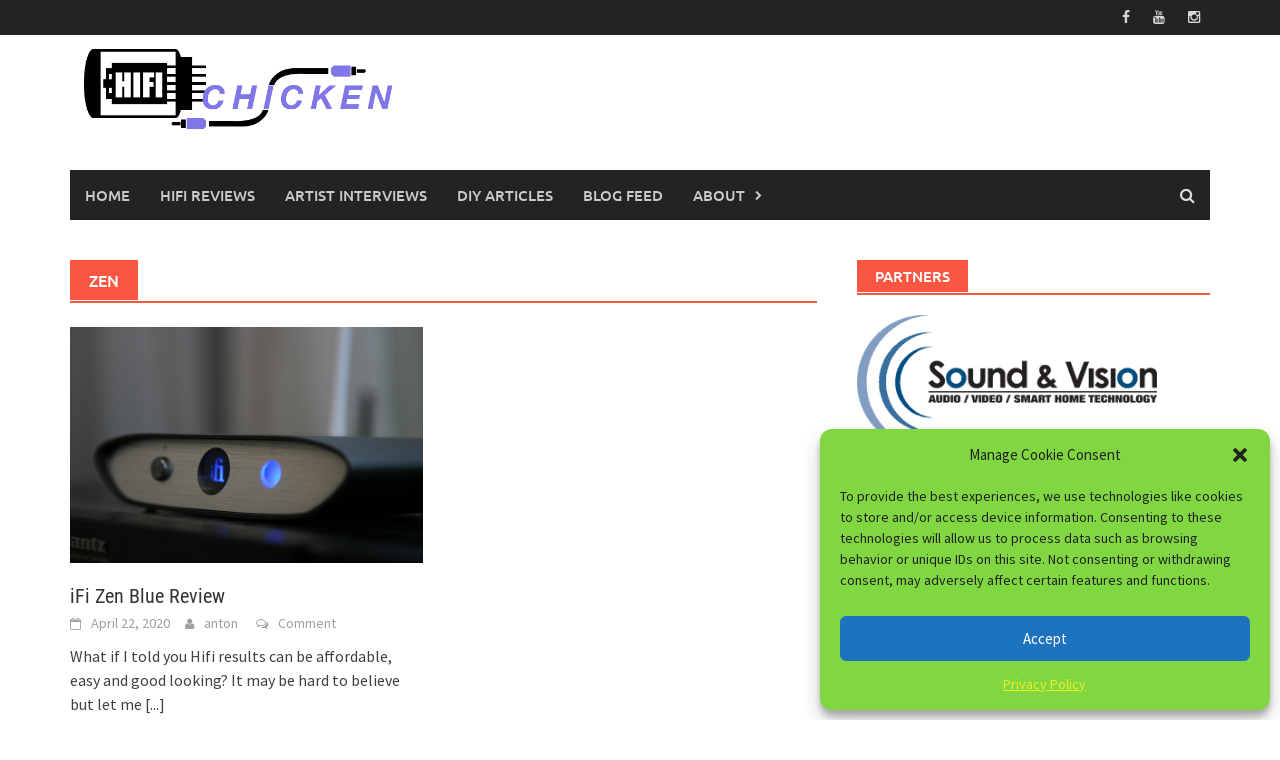

--- FILE ---
content_type: text/html; charset=UTF-8
request_url: https://hifichicken.com/tag/zen
body_size: 18981
content:
<!DOCTYPE html><html dir="ltr" lang="en-US" prefix="og: https://ogp.me/ns#"><head><meta charset="UTF-8"><meta name="viewport" content="width=device-width, initial-scale=1"><link rel="profile" href="https://gmpg.org/xfn/11"><link rel="pingback" href="https://hifichicken.com/xmlrpc.php"><title>zen - Hifi Chicken</title><meta name="robots" content="max-image-preview:large" /><link rel="canonical" href="https://hifichicken.com/tag/zen" /><meta name="generator" content="All in One SEO (AIOSEO) 4.9.3" /> <script type="application/ld+json" class="aioseo-schema">{"@context":"https:\/\/schema.org","@graph":[{"@type":"BreadcrumbList","@id":"https:\/\/hifichicken.com\/tag\/zen#breadcrumblist","itemListElement":[{"@type":"ListItem","@id":"https:\/\/hifichicken.com#listItem","position":1,"name":"Home","item":"https:\/\/hifichicken.com","nextItem":{"@type":"ListItem","@id":"https:\/\/hifichicken.com\/tag\/zen#listItem","name":"zen"}},{"@type":"ListItem","@id":"https:\/\/hifichicken.com\/tag\/zen#listItem","position":2,"name":"zen","previousItem":{"@type":"ListItem","@id":"https:\/\/hifichicken.com#listItem","name":"Home"}}]},{"@type":"CollectionPage","@id":"https:\/\/hifichicken.com\/tag\/zen#collectionpage","url":"https:\/\/hifichicken.com\/tag\/zen","name":"zen - Hifi Chicken","inLanguage":"en-US","isPartOf":{"@id":"https:\/\/hifichicken.com\/#website"},"breadcrumb":{"@id":"https:\/\/hifichicken.com\/tag\/zen#breadcrumblist"}},{"@type":"Organization","@id":"https:\/\/hifichicken.com\/#organization","name":"Hifi Chicken - Hifi Reviews","description":"Hifi Reviews and News","url":"https:\/\/hifichicken.com\/","logo":{"@type":"ImageObject","url":"https:\/\/hifichicken.com\/wp-content\/uploads\/2019\/09\/71022726_117269466330250_7822254748853075968_n.png","@id":"https:\/\/hifichicken.com\/tag\/zen\/#organizationLogo","width":960,"height":960,"caption":"hifi chicken cartoon"},"image":{"@id":"https:\/\/hifichicken.com\/tag\/zen\/#organizationLogo"},"sameAs":["https:\/\/www.facebook.com\/hifichicken","https:\/\/www.instagram.com\/hifichicken\/"]},{"@type":"WebSite","@id":"https:\/\/hifichicken.com\/#website","url":"https:\/\/hifichicken.com\/","name":"Hifi Chicken","description":"Hifi Reviews and News","inLanguage":"en-US","publisher":{"@id":"https:\/\/hifichicken.com\/#organization"}}]}</script> <link rel='dns-prefetch' href='//stats.wp.com' /><link rel='dns-prefetch' href='//widgets.wp.com' /><link rel='dns-prefetch' href='//s0.wp.com' /><link rel='dns-prefetch' href='//0.gravatar.com' /><link rel='dns-prefetch' href='//1.gravatar.com' /><link rel='dns-prefetch' href='//2.gravatar.com' /><link rel='dns-prefetch' href='//jetpack.wordpress.com' /><link rel='dns-prefetch' href='//public-api.wordpress.com' /><link rel='preconnect' href='//c0.wp.com' /><link rel='preconnect' href='//i0.wp.com' /><link rel="alternate" type="application/rss+xml" title="Hifi Chicken &raquo; Feed" href="https://hifichicken.com/feed" /><link rel="alternate" type="application/rss+xml" title="Hifi Chicken &raquo; Comments Feed" href="https://hifichicken.com/comments/feed" /><link rel="alternate" type="application/rss+xml" title="Hifi Chicken &raquo; zen Tag Feed" href="https://hifichicken.com/tag/zen/feed" /><style id='wp-img-auto-sizes-contain-inline-css' type='text/css'>img:is([sizes=auto i],[sizes^="auto," i]){contain-intrinsic-size:3000px 1500px}</style><style id='wp-emoji-styles-inline-css' type='text/css'>img.wp-smiley,img.emoji{display:inline !important;border:none !important;box-shadow:none !important;height:1em !important;width:1em !important;margin:0 .07em !important;vertical-align:-.1em !important;background:0 0 !important;padding:0 !important}</style><style id='wp-block-library-inline-css' type='text/css'>:root{--wp-block-synced-color:#7a00df;--wp-block-synced-color--rgb:122,0,223;--wp-bound-block-color:var(--wp-block-synced-color);--wp-editor-canvas-background:#ddd;--wp-admin-theme-color:#007cba;--wp-admin-theme-color--rgb:0,124,186;--wp-admin-theme-color-darker-10:#006ba1;--wp-admin-theme-color-darker-10--rgb:0,107,160.5;--wp-admin-theme-color-darker-20:#005a87;--wp-admin-theme-color-darker-20--rgb:0,90,135;--wp-admin-border-width-focus:2px}@media (min-resolution:192dpi){:root{--wp-admin-border-width-focus:1.5px}}.wp-element-button{cursor:pointer}:root .has-very-light-gray-background-color{background-color:#eee}:root .has-very-dark-gray-background-color{background-color:#313131}:root .has-very-light-gray-color{color:#eee}:root .has-very-dark-gray-color{color:#313131}:root .has-vivid-green-cyan-to-vivid-cyan-blue-gradient-background{background:linear-gradient(135deg,#00d084,#0693e3)}:root .has-purple-crush-gradient-background{background:linear-gradient(135deg,#34e2e4,#4721fb 50%,#ab1dfe)}:root .has-hazy-dawn-gradient-background{background:linear-gradient(135deg,#faaca8,#dad0ec)}:root .has-subdued-olive-gradient-background{background:linear-gradient(135deg,#fafae1,#67a671)}:root .has-atomic-cream-gradient-background{background:linear-gradient(135deg,#fdd79a,#004a59)}:root .has-nightshade-gradient-background{background:linear-gradient(135deg,#330968,#31cdcf)}:root .has-midnight-gradient-background{background:linear-gradient(135deg,#020381,#2874fc)}:root{--wp--preset--font-size--normal:16px;--wp--preset--font-size--huge:42px}.has-regular-font-size{font-size:1em}.has-larger-font-size{font-size:2.625em}.has-normal-font-size{font-size:var(--wp--preset--font-size--normal)}.has-huge-font-size{font-size:var(--wp--preset--font-size--huge)}.has-text-align-center{text-align:center}.has-text-align-left{text-align:left}.has-text-align-right{text-align:right}.has-fit-text{white-space:nowrap!important}#end-resizable-editor-section{display:none}.aligncenter{clear:both}.items-justified-left{justify-content:flex-start}.items-justified-center{justify-content:center}.items-justified-right{justify-content:flex-end}.items-justified-space-between{justify-content:space-between}.screen-reader-text{border:0;clip-path:inset(50%);height:1px;margin:-1px;overflow:hidden;padding:0;position:absolute;width:1px;word-wrap:normal!important}.screen-reader-text:focus{background-color:#ddd;clip-path:none;color:#444;display:block;font-size:1em;height:auto;left:5px;line-height:normal;padding:15px 23px 14px;text-decoration:none;top:5px;width:auto;z-index:100000}html :where(.has-border-color){border-style:solid}html :where([style*=border-top-color]){border-top-style:solid}html :where([style*=border-right-color]){border-right-style:solid}html :where([style*=border-bottom-color]){border-bottom-style:solid}html :where([style*=border-left-color]){border-left-style:solid}html :where([style*=border-width]){border-style:solid}html :where([style*=border-top-width]){border-top-style:solid}html :where([style*=border-right-width]){border-right-style:solid}html :where([style*=border-bottom-width]){border-bottom-style:solid}html :where([style*=border-left-width]){border-left-style:solid}html :where(img[class*=wp-image-]){height:auto;max-width:100%}:where(figure){margin:0 0 1em}html :where(.is-position-sticky){--wp-admin--admin-bar--position-offset:var(--wp-admin--admin-bar--height,0px)}@media screen and (max-width:600px){html :where(.is-position-sticky){--wp-admin--admin-bar--position-offset:0px}}</style><style id='wp-block-heading-inline-css' type='text/css'>h1:where(.wp-block-heading).has-background,h2:where(.wp-block-heading).has-background,h3:where(.wp-block-heading).has-background,h4:where(.wp-block-heading).has-background,h5:where(.wp-block-heading).has-background,h6:where(.wp-block-heading).has-background{padding:1.25em 2.375em}h1.has-text-align-left[style*=writing-mode]:where([style*=vertical-lr]),h1.has-text-align-right[style*=writing-mode]:where([style*=vertical-rl]),h2.has-text-align-left[style*=writing-mode]:where([style*=vertical-lr]),h2.has-text-align-right[style*=writing-mode]:where([style*=vertical-rl]),h3.has-text-align-left[style*=writing-mode]:where([style*=vertical-lr]),h3.has-text-align-right[style*=writing-mode]:where([style*=vertical-rl]),h4.has-text-align-left[style*=writing-mode]:where([style*=vertical-lr]),h4.has-text-align-right[style*=writing-mode]:where([style*=vertical-rl]),h5.has-text-align-left[style*=writing-mode]:where([style*=vertical-lr]),h5.has-text-align-right[style*=writing-mode]:where([style*=vertical-rl]),h6.has-text-align-left[style*=writing-mode]:where([style*=vertical-lr]),h6.has-text-align-right[style*=writing-mode]:where([style*=vertical-rl]){rotate:180deg}</style><style id='wp-block-paragraph-inline-css' type='text/css'>.is-small-text{font-size:.875em}.is-regular-text{font-size:1em}.is-large-text{font-size:2.25em}.is-larger-text{font-size:3em}.has-drop-cap:not(:focus):first-letter {float:left;font-size:8.4em;font-style:normal;font-weight:100;line-height:.68;margin:.05em .1em 0 0;text-transform:uppercase}body.rtl .has-drop-cap:not(:focus):first-letter {float:none;margin-left:.1em}p.has-drop-cap.has-background{overflow:hidden}:root :where(p.has-background){padding:1.25em 2.375em}:where(p.has-text-color:not(.has-link-color)) a{color:inherit}p.has-text-align-left[style*="writing-mode:vertical-lr"],p.has-text-align-right[style*="writing-mode:vertical-rl"]{rotate:180deg}</style><style id='wp-block-table-inline-css' type='text/css'>.wp-block-table{overflow-x:auto}.wp-block-table table{border-collapse:collapse;width:100%}.wp-block-table thead{border-bottom:3px solid}.wp-block-table tfoot{border-top:3px solid}.wp-block-table td,.wp-block-table th{border:1px solid;padding:.5em}.wp-block-table .has-fixed-layout{table-layout:fixed;width:100%}.wp-block-table .has-fixed-layout td,.wp-block-table .has-fixed-layout th{word-break:break-word}.wp-block-table.aligncenter,.wp-block-table.alignleft,.wp-block-table.alignright{display:table;width:auto}.wp-block-table.aligncenter td,.wp-block-table.aligncenter th,.wp-block-table.alignleft td,.wp-block-table.alignleft th,.wp-block-table.alignright td,.wp-block-table.alignright th{word-break:break-word}.wp-block-table .has-subtle-light-gray-background-color{background-color:#f3f4f5}.wp-block-table .has-subtle-pale-green-background-color{background-color:#e9fbe5}.wp-block-table .has-subtle-pale-blue-background-color{background-color:#e7f5fe}.wp-block-table .has-subtle-pale-pink-background-color{background-color:#fcf0ef}.wp-block-table.is-style-stripes{background-color:initial;border-collapse:inherit;border-spacing:0}.wp-block-table.is-style-stripes tbody tr:nth-child(odd){background-color:#f0f0f0}.wp-block-table.is-style-stripes.has-subtle-light-gray-background-color tbody tr:nth-child(odd){background-color:#f3f4f5}.wp-block-table.is-style-stripes.has-subtle-pale-green-background-color tbody tr:nth-child(odd){background-color:#e9fbe5}.wp-block-table.is-style-stripes.has-subtle-pale-blue-background-color tbody tr:nth-child(odd){background-color:#e7f5fe}.wp-block-table.is-style-stripes.has-subtle-pale-pink-background-color tbody tr:nth-child(odd){background-color:#fcf0ef}.wp-block-table.is-style-stripes td,.wp-block-table.is-style-stripes th{border-color:#0000}.wp-block-table.is-style-stripes{border-bottom:1px solid #f0f0f0}.wp-block-table .has-border-color td,.wp-block-table .has-border-color th,.wp-block-table .has-border-color tr,.wp-block-table .has-border-color>*{border-color:inherit}.wp-block-table table[style*=border-top-color] tr:first-child,.wp-block-table table[style*=border-top-color] tr:first-child td,.wp-block-table table[style*=border-top-color] tr:first-child th,.wp-block-table table[style*=border-top-color]>*,.wp-block-table table[style*=border-top-color]>* td,.wp-block-table table[style*=border-top-color]>* th{border-top-color:inherit}.wp-block-table table[style*=border-top-color] tr:not(:first-child){border-top-color:initial}.wp-block-table table[style*=border-right-color] td:last-child,.wp-block-table table[style*=border-right-color] th,.wp-block-table table[style*=border-right-color] tr,.wp-block-table table[style*=border-right-color]>*{border-right-color:inherit}.wp-block-table table[style*=border-bottom-color] tr:last-child,.wp-block-table table[style*=border-bottom-color] tr:last-child td,.wp-block-table table[style*=border-bottom-color] tr:last-child th,.wp-block-table table[style*=border-bottom-color]>*,.wp-block-table table[style*=border-bottom-color]>* td,.wp-block-table table[style*=border-bottom-color]>* th{border-bottom-color:inherit}.wp-block-table table[style*=border-bottom-color] tr:not(:last-child){border-bottom-color:initial}.wp-block-table table[style*=border-left-color] td:first-child,.wp-block-table table[style*=border-left-color] th,.wp-block-table table[style*=border-left-color] tr,.wp-block-table table[style*=border-left-color]>*{border-left-color:inherit}.wp-block-table table[style*=border-style] td,.wp-block-table table[style*=border-style] th,.wp-block-table table[style*=border-style] tr,.wp-block-table table[style*=border-style]>*{border-style:inherit}.wp-block-table table[style*=border-width] td,.wp-block-table table[style*=border-width] th,.wp-block-table table[style*=border-width] tr,.wp-block-table table[style*=border-width]>*{border-style:inherit;border-width:inherit}</style><style id='wp-block-table-theme-inline-css' type='text/css'>.wp-block-table{margin:0 0 1em}.wp-block-table td,.wp-block-table th{word-break:normal}.wp-block-table :where(figcaption){color:#555;font-size:13px;text-align:center}.is-dark-theme .wp-block-table :where(figcaption){color:#ffffffa6}</style><style id='global-styles-inline-css' type='text/css'>:root{--wp--preset--aspect-ratio--square:1;--wp--preset--aspect-ratio--4-3:4/3;--wp--preset--aspect-ratio--3-4:3/4;--wp--preset--aspect-ratio--3-2:3/2;--wp--preset--aspect-ratio--2-3:2/3;--wp--preset--aspect-ratio--16-9:16/9;--wp--preset--aspect-ratio--9-16:9/16;--wp--preset--color--black:#000;--wp--preset--color--cyan-bluish-gray:#abb8c3;--wp--preset--color--white:#fff;--wp--preset--color--pale-pink:#f78da7;--wp--preset--color--vivid-red:#cf2e2e;--wp--preset--color--luminous-vivid-orange:#ff6900;--wp--preset--color--luminous-vivid-amber:#fcb900;--wp--preset--color--light-green-cyan:#7bdcb5;--wp--preset--color--vivid-green-cyan:#00d084;--wp--preset--color--pale-cyan-blue:#8ed1fc;--wp--preset--color--vivid-cyan-blue:#0693e3;--wp--preset--color--vivid-purple:#9b51e0;--wp--preset--gradient--vivid-cyan-blue-to-vivid-purple:linear-gradient(135deg,#0693e3 0%,#9b51e0 100%);--wp--preset--gradient--light-green-cyan-to-vivid-green-cyan:linear-gradient(135deg,#7adcb4 0%,#00d082 100%);--wp--preset--gradient--luminous-vivid-amber-to-luminous-vivid-orange:linear-gradient(135deg,#fcb900 0%,#ff6900 100%);--wp--preset--gradient--luminous-vivid-orange-to-vivid-red:linear-gradient(135deg,#ff6900 0%,#cf2e2e 100%);--wp--preset--gradient--very-light-gray-to-cyan-bluish-gray:linear-gradient(135deg,#eee 0%,#a9b8c3 100%);--wp--preset--gradient--cool-to-warm-spectrum:linear-gradient(135deg,#4aeadc 0%,#9778d1 20%,#cf2aba 40%,#ee2c82 60%,#fb6962 80%,#fef84c 100%);--wp--preset--gradient--blush-light-purple:linear-gradient(135deg,#ffceec 0%,#9896f0 100%);--wp--preset--gradient--blush-bordeaux:linear-gradient(135deg,#fecda5 0%,#fe2d2d 50%,#6b003e 100%);--wp--preset--gradient--luminous-dusk:linear-gradient(135deg,#ffcb70 0%,#c751c0 50%,#4158d0 100%);--wp--preset--gradient--pale-ocean:linear-gradient(135deg,#fff5cb 0%,#b6e3d4 50%,#33a7b5 100%);--wp--preset--gradient--electric-grass:linear-gradient(135deg,#caf880 0%,#71ce7e 100%);--wp--preset--gradient--midnight:linear-gradient(135deg,#020381 0%,#2874fc 100%);--wp--preset--font-size--small:13px;--wp--preset--font-size--medium:20px;--wp--preset--font-size--large:36px;--wp--preset--font-size--x-large:42px;--wp--preset--spacing--20:.44rem;--wp--preset--spacing--30:.67rem;--wp--preset--spacing--40:1rem;--wp--preset--spacing--50:1.5rem;--wp--preset--spacing--60:2.25rem;--wp--preset--spacing--70:3.38rem;--wp--preset--spacing--80:5.06rem;--wp--preset--shadow--natural:6px 6px 9px rgba(0,0,0,.2);--wp--preset--shadow--deep:12px 12px 50px rgba(0,0,0,.4);--wp--preset--shadow--sharp:6px 6px 0px rgba(0,0,0,.2);--wp--preset--shadow--outlined:6px 6px 0px -3px #fff,6px 6px #000;--wp--preset--shadow--crisp:6px 6px 0px #000}:where(.is-layout-flex){gap:.5em}:where(.is-layout-grid){gap:.5em}body .is-layout-flex{display:flex}.is-layout-flex{flex-wrap:wrap;align-items:center}.is-layout-flex>:is(*,div){margin:0}body .is-layout-grid{display:grid}.is-layout-grid>:is(*,div){margin:0}:where(.wp-block-columns.is-layout-flex){gap:2em}:where(.wp-block-columns.is-layout-grid){gap:2em}:where(.wp-block-post-template.is-layout-flex){gap:1.25em}:where(.wp-block-post-template.is-layout-grid){gap:1.25em}.has-black-color{color:var(--wp--preset--color--black) !important}.has-cyan-bluish-gray-color{color:var(--wp--preset--color--cyan-bluish-gray) !important}.has-white-color{color:var(--wp--preset--color--white) !important}.has-pale-pink-color{color:var(--wp--preset--color--pale-pink) !important}.has-vivid-red-color{color:var(--wp--preset--color--vivid-red) !important}.has-luminous-vivid-orange-color{color:var(--wp--preset--color--luminous-vivid-orange) !important}.has-luminous-vivid-amber-color{color:var(--wp--preset--color--luminous-vivid-amber) !important}.has-light-green-cyan-color{color:var(--wp--preset--color--light-green-cyan) !important}.has-vivid-green-cyan-color{color:var(--wp--preset--color--vivid-green-cyan) !important}.has-pale-cyan-blue-color{color:var(--wp--preset--color--pale-cyan-blue) !important}.has-vivid-cyan-blue-color{color:var(--wp--preset--color--vivid-cyan-blue) !important}.has-vivid-purple-color{color:var(--wp--preset--color--vivid-purple) !important}.has-black-background-color{background-color:var(--wp--preset--color--black) !important}.has-cyan-bluish-gray-background-color{background-color:var(--wp--preset--color--cyan-bluish-gray) !important}.has-white-background-color{background-color:var(--wp--preset--color--white) !important}.has-pale-pink-background-color{background-color:var(--wp--preset--color--pale-pink) !important}.has-vivid-red-background-color{background-color:var(--wp--preset--color--vivid-red) !important}.has-luminous-vivid-orange-background-color{background-color:var(--wp--preset--color--luminous-vivid-orange) !important}.has-luminous-vivid-amber-background-color{background-color:var(--wp--preset--color--luminous-vivid-amber) !important}.has-light-green-cyan-background-color{background-color:var(--wp--preset--color--light-green-cyan) !important}.has-vivid-green-cyan-background-color{background-color:var(--wp--preset--color--vivid-green-cyan) !important}.has-pale-cyan-blue-background-color{background-color:var(--wp--preset--color--pale-cyan-blue) !important}.has-vivid-cyan-blue-background-color{background-color:var(--wp--preset--color--vivid-cyan-blue) !important}.has-vivid-purple-background-color{background-color:var(--wp--preset--color--vivid-purple) !important}.has-black-border-color{border-color:var(--wp--preset--color--black) !important}.has-cyan-bluish-gray-border-color{border-color:var(--wp--preset--color--cyan-bluish-gray) !important}.has-white-border-color{border-color:var(--wp--preset--color--white) !important}.has-pale-pink-border-color{border-color:var(--wp--preset--color--pale-pink) !important}.has-vivid-red-border-color{border-color:var(--wp--preset--color--vivid-red) !important}.has-luminous-vivid-orange-border-color{border-color:var(--wp--preset--color--luminous-vivid-orange) !important}.has-luminous-vivid-amber-border-color{border-color:var(--wp--preset--color--luminous-vivid-amber) !important}.has-light-green-cyan-border-color{border-color:var(--wp--preset--color--light-green-cyan) !important}.has-vivid-green-cyan-border-color{border-color:var(--wp--preset--color--vivid-green-cyan) !important}.has-pale-cyan-blue-border-color{border-color:var(--wp--preset--color--pale-cyan-blue) !important}.has-vivid-cyan-blue-border-color{border-color:var(--wp--preset--color--vivid-cyan-blue) !important}.has-vivid-purple-border-color{border-color:var(--wp--preset--color--vivid-purple) !important}.has-vivid-cyan-blue-to-vivid-purple-gradient-background{background:var(--wp--preset--gradient--vivid-cyan-blue-to-vivid-purple) !important}.has-light-green-cyan-to-vivid-green-cyan-gradient-background{background:var(--wp--preset--gradient--light-green-cyan-to-vivid-green-cyan) !important}.has-luminous-vivid-amber-to-luminous-vivid-orange-gradient-background{background:var(--wp--preset--gradient--luminous-vivid-amber-to-luminous-vivid-orange) !important}.has-luminous-vivid-orange-to-vivid-red-gradient-background{background:var(--wp--preset--gradient--luminous-vivid-orange-to-vivid-red) !important}.has-very-light-gray-to-cyan-bluish-gray-gradient-background{background:var(--wp--preset--gradient--very-light-gray-to-cyan-bluish-gray) !important}.has-cool-to-warm-spectrum-gradient-background{background:var(--wp--preset--gradient--cool-to-warm-spectrum) !important}.has-blush-light-purple-gradient-background{background:var(--wp--preset--gradient--blush-light-purple) !important}.has-blush-bordeaux-gradient-background{background:var(--wp--preset--gradient--blush-bordeaux) !important}.has-luminous-dusk-gradient-background{background:var(--wp--preset--gradient--luminous-dusk) !important}.has-pale-ocean-gradient-background{background:var(--wp--preset--gradient--pale-ocean) !important}.has-electric-grass-gradient-background{background:var(--wp--preset--gradient--electric-grass) !important}.has-midnight-gradient-background{background:var(--wp--preset--gradient--midnight) !important}.has-small-font-size{font-size:var(--wp--preset--font-size--small) !important}.has-medium-font-size{font-size:var(--wp--preset--font-size--medium) !important}.has-large-font-size{font-size:var(--wp--preset--font-size--large) !important}.has-x-large-font-size{font-size:var(--wp--preset--font-size--x-large) !important}</style><style id='classic-theme-styles-inline-css' type='text/css'>/*! This file is auto-generated */
.wp-block-button__link{color:#fff;background-color:#32373c;border-radius:9999px;box-shadow:none;text-decoration:none;padding:calc(.667em + 2px) calc(1.333em + 2px);font-size:1.125em}.wp-block-file__button{background:#32373c;color:#fff;text-decoration:none}</style><link rel='stylesheet' id='cmplz-general-css' href='https://hifichicken.com/wp-content/plugins/complianz-gdpr/assets/css/cookieblocker.min.css?ver=1766260750' type='text/css' media='all' /><link rel='stylesheet' id='awaken-font-awesome-css' href='https://hifichicken.com/wp-content/themes/awaken/css/font-awesome.min.css?ver=4.4.0' type='text/css' media='all' /><link rel='stylesheet' id='bootstrap.css-css' href='https://hifichicken.com/wp-content/themes/awaken/css/bootstrap.min.css?ver=all' type='text/css' media='all' /><link rel='stylesheet' id='awaken-style-css' href='https://hifichicken.com/wp-content/cache/autoptimize/css/autoptimize_single_8e7be494ef8410315a8135d478611fef.css?ver=2.3.1' type='text/css' media='all' /><link rel='stylesheet' id='awaken-fonts-css' href='https://hifichicken.com/wp-content/cache/autoptimize/css/autoptimize_single_c45eaf50932f145875909999a3d55bfb.css' type='text/css' media='all' /><link rel='stylesheet' id='jetpack_likes-css' href='https://hifichicken.com/wp-content/cache/autoptimize/css/autoptimize_single_d402e4f0b2fe0983d7c184a5d78642da.css?ver=15.4' type='text/css' media='all' /> <script defer type="text/javascript" src="https://hifichicken.com/wp-includes/js/jquery/jquery.min.js?ver=3.7.1" id="jquery-core-js"></script> <script defer type="text/javascript" src="https://hifichicken.com/wp-includes/js/jquery/jquery-migrate.min.js?ver=3.4.1" id="jquery-migrate-js"></script> <link rel="https://api.w.org/" href="https://hifichicken.com/wp-json/" /><link rel="alternate" title="JSON" type="application/json" href="https://hifichicken.com/wp-json/wp/v2/tags/129" /><link rel="EditURI" type="application/rsd+xml" title="RSD" href="https://hifichicken.com/xmlrpc.php?rsd" /><style>img#wpstats{display:none}</style><style>.cmplz-hidden{display:none !important}</style><style>.site-logo{width:400px}.site-title a{color:#fff;text-decoration:none;font-size:40px}.site-title a:hover{color:#fff}.site-description{color:#fff;font-family:'Source Sans Pro',sans-serif;font-size:20px;margin:0 0 30px 22px}.main-navigation li.current-menu-item{background-color:#7a66e6}.responsive-mainnav,.responsive-topnav{background:#7a66e6;display:none}</style><link rel="icon" href="https://hifichicken.com/wp-content/uploads/2019/09/cropped-71022726_117269466330250_7822254748853075968_n-2.png" sizes="32x32" /><link rel="icon" href="https://hifichicken.com/wp-content/uploads/2019/09/cropped-71022726_117269466330250_7822254748853075968_n-2.png" sizes="192x192" /><link rel="apple-touch-icon" href="https://hifichicken.com/wp-content/uploads/2019/09/cropped-71022726_117269466330250_7822254748853075968_n-2.png" /><meta name="msapplication-TileImage" content="https://hifichicken.com/wp-content/uploads/2019/09/cropped-71022726_117269466330250_7822254748853075968_n-2.png" /></head><body data-rsssl=1 data-cmplz=1 class="archive tag tag-zen tag-129 wp-embed-responsive wp-theme-awaken group-blog"><div id="page" class="hfeed site"> <a class="skip-link screen-reader-text" href="#content">Skip to content</a><header id="masthead" class="site-header" role="banner"><div class="top-nav"><div class="container"><div class="row"><div class="col-xs-12 col-sm-6 col-md-8 "></div><div class="col-xs-12 col-sm-6 col-md-4"><div class="asocial-area"> <span class="asocial-icon facebook"><a href="https://www.facebook.com/hifichicken/" target="_blank"><i class="fa fa-facebook"></i></a></span> <span class="asocial-icon youtube"><a href="https://www.youtube.com/channel/UCUg3eG5Qddto5TTnOU-4qDA?view_as=subscriber" target="_blank"><i class="fa fa-youtube"></i></a></span> <span class="asocial-icon instagram"><a href="https://www.instagram.com/hifichicken/" target="_blank"><i class="fa fa-instagram"></i></a></span></div></div></div></div></div><div class="site-branding"><div class="container"><div class="site-brand-container"><div class="site-logo"> <a href="https://hifichicken.com/" rel="home"><img src="https://hifichicken.com/wp-content/uploads/2019/09/header.png" alt="Hifi Chicken"></a></div><div class="site-title-text"><h1 class="site-title"><a href="https://hifichicken.com/" rel="home">Hifi Chicken</a></h1><h2 class="site-description">Hifi Reviews and News</h2></div></div></div></div><div class="container"><div class="awaken-navigation-container"><nav id="site-navigation" class="main-navigation cl-effect-10" role="navigation"><div class="menu-main-container"><ul id="menu-main" class="menu"><li id="menu-item-774" class="menu-item menu-item-type-custom menu-item-object-custom menu-item-home menu-item-774"><a href="https://hifichicken.com">Home</a></li><li id="menu-item-56" class="menu-item menu-item-type-taxonomy menu-item-object-category menu-item-56"><a href="https://hifichicken.com/category/hifi-chicken/hifi-reviews">Hifi Reviews</a></li><li id="menu-item-6656" class="menu-item menu-item-type-taxonomy menu-item-object-category menu-item-6656"><a href="https://hifichicken.com/category/artist-interviews">Artist Interviews</a></li><li id="menu-item-57" class="menu-item menu-item-type-taxonomy menu-item-object-category menu-item-57"><a href="https://hifichicken.com/category/hifi-chicken/how-to">DIY Articles</a></li><li id="menu-item-12" class="menu-item menu-item-type-post_type menu-item-object-page menu-item-12"><a href="https://hifichicken.com/blog-feed">Blog Feed</a></li><li id="menu-item-20" class="menu-item menu-item-type-post_type menu-item-object-page menu-item-has-children menu-item-20"><a href="https://hifichicken.com/about">About</a><ul class="sub-menu"><li id="menu-item-9989" class="menu-item menu-item-type-post_type menu-item-object-page menu-item-9989"><a href="https://hifichicken.com/what-we-dont-review">What We Don’t Review</a></li><li id="menu-item-2799" class="menu-item menu-item-type-post_type menu-item-object-page menu-item-2799"><a href="https://hifichicken.com/contact-us">Contact Us</a></li><li id="menu-item-11017" class="menu-item menu-item-type-post_type menu-item-object-page menu-item-privacy-policy menu-item-11017"><a rel="privacy-policy" href="https://hifichicken.com/privacy-policy">Privacy Policy</a></li></ul></li></ul></div></nav> <a href="#" class="navbutton" id="main-nav-button">Main Menu</a><div class="responsive-mainnav"></div><div class="awaken-search-button-icon"></div><div class="awaken-search-box-container"><div class="awaken-search-box"><form action="https://hifichicken.com/" id="awaken-search-form" method="get"> <input type="text" value="" name="s" id="s" /> <input type="submit" value="Search" /></form></div></div></div></div></header><div id="content" class="site-content"><div class="container"><div class="row"><div class="col-xs-12 col-sm-6 col-md-8 "><section id="primary" class="content-area"><main id="main" class="site-main" role="main"><header class="archive-page-header"><h1 class="archive-page-title"> zen</h1></header><div class="row"><div class="col-xs-12 col-sm-6 col-md-6"><article id="post-8500" class="genaral-post-item post-8500 post type-post status-publish format-standard has-post-thumbnail hentry category-hifi-reviews tag-bluetooth tag-ifi tag-review tag-zen"><figure class="genpost-featured-image"> <a href="https://hifichicken.com/ifi-zen-blue-review" title="iFi Zen Blue Review"><img width="388" height="220" src="https://hifichicken.com/wp-content/uploads/2020/04/SSM_0013-scaled.jpg" class="attachment-featured size-featured wp-post-image" alt="ifi zen blue" decoding="async" fetchpriority="high" srcset="https://hifichicken.com/wp-content/uploads/2020/04/SSM_0013-scaled.jpg 388w, https://hifichicken.com/wp-content/uploads/2020/04/SSM_0013-scaled.jpg 776w, https://hifichicken.com/wp-content/uploads/2020/04/SSM_0013-scaled.jpg 1164w" sizes="(max-width: 388px) 100vw, 388px" /></a></figure><header class="genpost-entry-header"><h2 class="genpost-entry-title entry-title"><a href="https://hifichicken.com/ifi-zen-blue-review" rel="bookmark">iFi Zen Blue Review</a></h2><div class="genpost-entry-meta"> <span class="posted-on"><a href="https://hifichicken.com/ifi-zen-blue-review" rel="bookmark"><time class="entry-date published" datetime="2020-04-22T22:09:43-04:00">April 22, 2020</time><time class="updated" datetime="2020-04-27T16:36:48-04:00">April 27, 2020</time></a></span><span class="byline"><span class="author vcard"><a class="url fn n" href="https://hifichicken.com/author/hifichicken">anton</a></span></span> <span class="comments-link"><a href="https://hifichicken.com/ifi-zen-blue-review#respond">Comment</a></span></div></header><div class="genpost-entry-content"> What if I told you Hifi results can be affordable, easy and good looking? It may be hard to believe but let me <a class="moretag" href="https://hifichicken.com/ifi-zen-blue-review"> [...]</a></div></article></div><div class="col-xs-12 col-sm-12 col-md-12"></div></div></main></section></div><div class="col-xs-12 col-sm-6 col-md-4"><div id="secondary" class="main-widget-area" role="complementary"><aside id="text-3" class="widget widget_text"><div class="widget-title-container"><h3 class="widget-title">Partners</h3></div><div class="textwidget"><p><a href="https://www.soundandvisionohio.com/" target="_blank" rel="noopener"><img decoding="async" class="alignnone wp-image-1298 size-medium" src="https://hifichicken.com/wp-content/uploads/2019/10/sound_and_vision_logo_REVISED-300x134.png" alt="sound and vision inc." width="300" height="134" srcset="https://hifichicken.com/wp-content/uploads/2019/10/sound_and_vision_logo_REVISED.png 300w, https://hifichicken.com/wp-content/uploads/2019/10/sound_and_vision_logo_REVISED.png 331w" sizes="(max-width: 300px) 100vw, 300px" /></a></p><p><a href="https://www.instagram.com/prospercables/" target="_blank" rel="noopener"><img decoding="async" class="alignnone size-medium wp-image-9514" src="https://hifichicken.com/wp-content/uploads/2022/08/prosper-300x238.jpg" alt="prosper cables" width="300" height="238" srcset="https://hifichicken.com/wp-content/uploads/2022/08/prosper.jpg 300w, https://hifichicken.com/wp-content/uploads/2022/08/prosper.jpg 768w, https://hifichicken.com/wp-content/uploads/2022/08/prosper.jpg 600w, https://hifichicken.com/wp-content/uploads/2022/08/prosper.jpg 887w" sizes="(max-width: 300px) 100vw, 300px" /></a></p><p><a href="https://www.vpiindustries.com/" target="_blank" rel="noopener"><noscript><img decoding="async" class="alignnone wp-image-1298 size-medium" src="https://hifichicken.com/wp-content/uploads/2019/12/Screen-Shot-2019-12-12-at-4.48.43-PM.png" alt="vpi industries" width="300" height="134" /></noscript><img decoding="async" class="lazyload alignnone wp-image-1298 size-medium" src='data:image/svg+xml,%3Csvg%20xmlns=%22http://www.w3.org/2000/svg%22%20viewBox=%220%200%20300%20134%22%3E%3C/svg%3E' data-src="https://hifichicken.com/wp-content/uploads/2019/12/Screen-Shot-2019-12-12-at-4.48.43-PM.png" alt="vpi industries" width="300" height="134" /></a></p><p><a href="https://www.ortofon.com/" target="_blank" rel="noopener"><noscript><img decoding="async" class="alignnone wp-image-1298 size-medium" src="https://hifichicken.com/wp-content/uploads/2019/11/ortofon-logo-rgb.jpg" alt="ortofon" width="300" height="134" /></noscript><img decoding="async" class="lazyload alignnone wp-image-1298 size-medium" src='data:image/svg+xml,%3Csvg%20xmlns=%22http://www.w3.org/2000/svg%22%20viewBox=%220%200%20300%20134%22%3E%3C/svg%3E' data-src="https://hifichicken.com/wp-content/uploads/2019/11/ortofon-logo-rgb.jpg" alt="ortofon" width="300" height="134" /></a></p><p><a href="https://afaudio.co.uk/" target="_blank" rel="noopener"><noscript><img decoding="async" class="alignnone wp-image-1298 size-medium" src="https://hifichicken.com/wp-content/uploads/2019/10/AFAUDIO-e1572538566670.png" alt="AF AUDIO" width="300" height="134" /></noscript><img decoding="async" class="lazyload alignnone wp-image-1298 size-medium" src='data:image/svg+xml,%3Csvg%20xmlns=%22http://www.w3.org/2000/svg%22%20viewBox=%220%200%20300%20134%22%3E%3C/svg%3E' data-src="https://hifichicken.com/wp-content/uploads/2019/10/AFAUDIO-e1572538566670.png" alt="AF AUDIO" width="300" height="134" /></a></p><p><a href="https://www.thecableco.com/" target="_blank" rel="https://www.thecableco.com/ noopener"><noscript><img decoding="async" class="alignnone wp-image-8620" src="https://hifichicken.com/wp-content/uploads/2020/08/44844_111828952205387_50181_n.jpg" alt="" width="300" height="194" /></noscript><img decoding="async" class="lazyload alignnone wp-image-8620" src='data:image/svg+xml,%3Csvg%20xmlns=%22http://www.w3.org/2000/svg%22%20viewBox=%220%200%20300%20194%22%3E%3C/svg%3E' data-src="https://hifichicken.com/wp-content/uploads/2020/08/44844_111828952205387_50181_n.jpg" alt="" width="300" height="194" /></a></p><p><a href="https://www.capitalaudiofest.com/" target="_blank" rel="noopener"><noscript><img decoding="async" class=" wp-image-9412 alignleft" src="https://hifichicken.com/wp-content/uploads/2022/04/caf.jpg" alt="capital audio fest" width="299" height="104" /></noscript><img decoding="async" class="lazyload  wp-image-9412 alignleft" src='data:image/svg+xml,%3Csvg%20xmlns=%22http://www.w3.org/2000/svg%22%20viewBox=%220%200%20299%20104%22%3E%3C/svg%3E' data-src="https://hifichicken.com/wp-content/uploads/2022/04/caf.jpg" alt="capital audio fest" width="299" height="104" /></a></p><p>&nbsp;</p><p>&nbsp;</p><p>&nbsp;</p><p><a href="https://www.pacificaudiofest.com/" target="_blank" rel="noopener"><noscript><img decoding="async" class="alignnone size-medium wp-image-9411" src="https://hifichicken.com/wp-content/uploads/2022/04/paf-300x146.jpg" alt="pacific audio fest" width="300" height="146" srcset="https://hifichicken.com/wp-content/uploads/2022/04/paf.jpg 300w, https://hifichicken.com/wp-content/uploads/2022/04/paf.jpg 455w" sizes="(max-width: 300px) 100vw, 300px" /></noscript><img decoding="async" class="lazyload alignnone size-medium wp-image-9411" src='data:image/svg+xml,%3Csvg%20xmlns=%22http://www.w3.org/2000/svg%22%20viewBox=%220%200%20300%20146%22%3E%3C/svg%3E' data-src="https://hifichicken.com/wp-content/uploads/2022/04/paf-300x146.jpg" alt="pacific audio fest" width="300" height="146" data-srcset="https://hifichicken.com/wp-content/uploads/2022/04/paf.jpg 300w, https://hifichicken.com/wp-content/uploads/2022/04/paf.jpg 455w" data-sizes="(max-width: 300px) 100vw, 300px" /></a></p><p>To become a partner please contact The Hifi Chicken Below.</p></div></aside><aside id="custom_html-5" class="widget_text widget widget_custom_html"><div class="widget-title-container"><h3 class="widget-title">Artists to Check Out</h3></div><div class="textwidget custom-html-widget"><strong>Paul Conrad</strong> <a href="https://www.88socialclub.com/" target="_blank" rel="noopener"><noscript><img class="alignnone wp-image-1298 size-medium" src="https://hifichicken.com/wp-content/uploads/2019/10/0013677888_10.jpg" alt="paul conrad" width="350" height="134" /></noscript><img class="lazyload alignnone wp-image-1298 size-medium" src='data:image/svg+xml,%3Csvg%20xmlns=%22http://www.w3.org/2000/svg%22%20viewBox=%220%200%20350%20134%22%3E%3C/svg%3E' data-src="https://hifichicken.com/wp-content/uploads/2019/10/0013677888_10.jpg" alt="paul conrad" width="350" height="134" /> </a> <strong>Headphone Activist</strong> <a href="https://headphoneactivist.com/" target="_blank" rel="noopener"><noscript><img class="alignnone wp-image-1298 size-medium" src="https://hifichicken.com/wp-content/uploads/2020/02/hpabeats1.jpg" alt="headphone activist" width="350" height="300" /></noscript><img class="lazyload alignnone wp-image-1298 size-medium" src='data:image/svg+xml,%3Csvg%20xmlns=%22http://www.w3.org/2000/svg%22%20viewBox=%220%200%20350%20300%22%3E%3C/svg%3E' data-src="https://hifichicken.com/wp-content/uploads/2020/02/hpabeats1.jpg" alt="headphone activist" width="350" height="300" /> </a> <strong>Stripmall Ballads</strong> <a href="https://www.stripmallballads.com/" target="_blank" rel="noopener"><noscript><img class="alignnone wp-image-1298 size-medium" src="https://hifichicken.com/wp-content/uploads/2022/11/Screen-Shot-2022-11-11-at-9.51.00-PM.png" alt="stripmall ballads" width="350" height="350" /></noscript><img class="lazyload alignnone wp-image-1298 size-medium" src='data:image/svg+xml,%3Csvg%20xmlns=%22http://www.w3.org/2000/svg%22%20viewBox=%220%200%20350%20350%22%3E%3C/svg%3E' data-src="https://hifichicken.com/wp-content/uploads/2022/11/Screen-Shot-2022-11-11-at-9.51.00-PM.png" alt="stripmall ballads" width="350" height="350" /> </a> <strong>We Were Promised Jetpacks</strong> <a href="https://www.wewerepromisedjetpacks.com/" target="_blank" rel="noopener"><noscript><img class="alignnone wp-image-1298 size-medium" src="https://hifichicken.com/wp-content/uploads/2020/02/1080px-Immergut_Bands-We_Were_Promised_Jetpacks235.jpg" alt="wwpj" width="350" height="300" /></noscript><img class="lazyload alignnone wp-image-1298 size-medium" src='data:image/svg+xml,%3Csvg%20xmlns=%22http://www.w3.org/2000/svg%22%20viewBox=%220%200%20350%20300%22%3E%3C/svg%3E' data-src="https://hifichicken.com/wp-content/uploads/2020/02/1080px-Immergut_Bands-We_Were_Promised_Jetpacks235.jpg" alt="wwpj" width="350" height="300" /> </a> <script async src="https://pagead2.googlesyndication.com/pagead/js/adsbygoogle.js"></script>  <ins class="adsbygoogle"
 style="display:inline-block;width:300px;height:300px"
 data-ad-client="ca-pub-8843804018846437"
 data-ad-slot="6818991078"></ins> <script>(adsbygoogle=window.adsbygoogle||[]).push({});</script></div></aside><aside id="custom_html-7" class="widget_text widget widget_custom_html"><div class="textwidget custom-html-widget"><script async src="https://pagead2.googlesyndication.com/pagead/js/adsbygoogle.js?client=ca-pub-8843804018846437"
     crossorigin="anonymous"></script>  <ins class="adsbygoogle"
 style="display:inline-block;width:300px;height:300px"
 data-ad-client="ca-pub-8843804018846437"
 data-ad-slot="6818991078"></ins> <script>(adsbygoogle=window.adsbygoogle||[]).push({});</script></div></aside><aside id="meta-2" class="widget widget_meta"><div class="widget-title-container"><h3 class="widget-title">Meta</h3></div><ul><li><a href="https://hifichicken.com/wp-login.php">Log in</a></li><li><a href="https://hifichicken.com/feed">Entries feed</a></li><li><a href="https://hifichicken.com/comments/feed">Comments feed</a></li><li><a href="https://wordpress.org/">WordPress.org</a></li></ul></aside><aside id="tag_cloud-5" class="widget widget_tag_cloud"><div class="widget-title-container"><h3 class="widget-title">Tags</h3></div><div class="tagcloud"><a href="https://hifichicken.com/tag/amp" class="tag-cloud-link tag-link-141 tag-link-position-1" style="font-size: 9.7872340425532pt;" aria-label="amp (2 items)">amp</a> <a href="https://hifichicken.com/tag/analog" class="tag-cloud-link tag-link-166 tag-link-position-2" style="font-size: 10.978723404255pt;" aria-label="analog (3 items)">analog</a> <a href="https://hifichicken.com/tag/bluetooth" class="tag-cloud-link tag-link-130 tag-link-position-3" style="font-size: 9.7872340425532pt;" aria-label="bluetooth (2 items)">bluetooth</a> <a href="https://hifichicken.com/tag/bower-wilkens" class="tag-cloud-link tag-link-31 tag-link-position-4" style="font-size: 8pt;" aria-label="bower &amp; wilkens (1 item)">bower &amp; wilkens</a> <a href="https://hifichicken.com/tag/budget" class="tag-cloud-link tag-link-29 tag-link-position-5" style="font-size: 8pt;" aria-label="budget (1 item)">budget</a> <a href="https://hifichicken.com/tag/budget-system" class="tag-cloud-link tag-link-30 tag-link-position-6" style="font-size: 8pt;" aria-label="budget system (1 item)">budget system</a> <a href="https://hifichicken.com/tag/cables" class="tag-cloud-link tag-link-93 tag-link-position-7" style="font-size: 9.7872340425532pt;" aria-label="cables (2 items)">cables</a> <a href="https://hifichicken.com/tag/dac" class="tag-cloud-link tag-link-131 tag-link-position-8" style="font-size: 9.7872340425532pt;" aria-label="dac (2 items)">dac</a> <a href="https://hifichicken.com/tag/gaming" class="tag-cloud-link tag-link-66 tag-link-position-9" style="font-size: 9.7872340425532pt;" aria-label="gaming (2 items)">gaming</a> <a href="https://hifichicken.com/tag/gear-review" class="tag-cloud-link tag-link-5 tag-link-position-10" style="font-size: 19.418439716312pt;" aria-label="gear review (27 items)">gear review</a> <a href="https://hifichicken.com/tag/grado" class="tag-cloud-link tag-link-139 tag-link-position-11" style="font-size: 9.7872340425532pt;" aria-label="grado (2 items)">grado</a> <a href="https://hifichicken.com/tag/headphones" class="tag-cloud-link tag-link-117 tag-link-position-12" style="font-size: 10.978723404255pt;" aria-label="headphones (3 items)">headphones</a> <a href="https://hifichicken.com/tag/hifi" class="tag-cloud-link tag-link-6 tag-link-position-13" style="font-size: 22pt;" aria-label="hifi (50 items)">hifi</a> <a href="https://hifichicken.com/tag/hifi-news" class="tag-cloud-link tag-link-169 tag-link-position-14" style="font-size: 10.978723404255pt;" aria-label="hifi news (3 items)">hifi news</a> <a href="https://hifichicken.com/tag/hifi-review" class="tag-cloud-link tag-link-136 tag-link-position-15" style="font-size: 19.716312056738pt;" aria-label="hifi review (29 items)">hifi review</a> <a href="https://hifichicken.com/tag/hifi-reviews" class="tag-cloud-link tag-link-138 tag-link-position-16" style="font-size: 10.978723404255pt;" aria-label="hifi reviews (3 items)">hifi reviews</a> <a href="https://hifichicken.com/tag/history-of-muisc" class="tag-cloud-link tag-link-54 tag-link-position-17" style="font-size: 8pt;" aria-label="history of muisc (1 item)">history of muisc</a> <a href="https://hifichicken.com/tag/how-to" class="tag-cloud-link tag-link-77 tag-link-position-18" style="font-size: 9.7872340425532pt;" aria-label="how to (2 items)">how to</a> <a href="https://hifichicken.com/tag/ifi" class="tag-cloud-link tag-link-128 tag-link-position-19" style="font-size: 15.744680851064pt;" aria-label="ifi (11 items)">ifi</a> <a href="https://hifichicken.com/tag/lp7" class="tag-cloud-link tag-link-109 tag-link-position-20" style="font-size: 9.7872340425532pt;" aria-label="lp7 (2 items)">lp7</a> <a href="https://hifichicken.com/tag/marantz" class="tag-cloud-link tag-link-32 tag-link-position-21" style="font-size: 8pt;" aria-label="marantz (1 item)">marantz</a> <a href="https://hifichicken.com/tag/martin-logan" class="tag-cloud-link tag-link-7 tag-link-position-22" style="font-size: 8pt;" aria-label="martin logan (1 item)">martin logan</a> <a href="https://hifichicken.com/tag/mcintosh" class="tag-cloud-link tag-link-67 tag-link-position-23" style="font-size: 10.978723404255pt;" aria-label="mcintosh (3 items)">mcintosh</a> <a href="https://hifichicken.com/tag/movies" class="tag-cloud-link tag-link-51 tag-link-position-24" style="font-size: 8pt;" aria-label="Movies (1 item)">Movies</a> <a href="https://hifichicken.com/tag/music" class="tag-cloud-link tag-link-34 tag-link-position-25" style="font-size: 14.45390070922pt;" aria-label="Music (8 items)">Music</a> <a href="https://hifichicken.com/tag/news" class="tag-cloud-link tag-link-133 tag-link-position-26" style="font-size: 12.765957446809pt;" aria-label="news (5 items)">news</a> <a href="https://hifichicken.com/tag/opinion" class="tag-cloud-link tag-link-103 tag-link-position-27" style="font-size: 13.460992907801pt;" aria-label="opinion (6 items)">opinion</a> <a href="https://hifichicken.com/tag/ortofon" class="tag-cloud-link tag-link-97 tag-link-position-28" style="font-size: 11.971631205674pt;" aria-label="ortofon (4 items)">ortofon</a> <a href="https://hifichicken.com/tag/politcs" class="tag-cloud-link tag-link-53 tag-link-position-29" style="font-size: 8pt;" aria-label="politcs (1 item)">politcs</a> <a href="https://hifichicken.com/tag/pondering-chicken" class="tag-cloud-link tag-link-105 tag-link-position-30" style="font-size: 9.7872340425532pt;" aria-label="pondering chicken (2 items)">pondering chicken</a> <a href="https://hifichicken.com/tag/review" class="tag-cloud-link tag-link-62 tag-link-position-31" style="font-size: 20.609929078014pt;" aria-label="review (36 items)">review</a> <a href="https://hifichicken.com/tag/room-treatment" class="tag-cloud-link tag-link-8 tag-link-position-32" style="font-size: 8pt;" aria-label="room treatment (1 item)">room treatment</a> <a href="https://hifichicken.com/tag/rotel" class="tag-cloud-link tag-link-153 tag-link-position-33" style="font-size: 10.978723404255pt;" aria-label="rotel (3 items)">rotel</a> <a href="https://hifichicken.com/tag/science" class="tag-cloud-link tag-link-33 tag-link-position-34" style="font-size: 8pt;" aria-label="Science (1 item)">Science</a> <a href="https://hifichicken.com/tag/sonus-faber" class="tag-cloud-link tag-link-91 tag-link-position-35" style="font-size: 9.7872340425532pt;" aria-label="sonus faber (2 items)">sonus faber</a> <a href="https://hifichicken.com/tag/sound-and-vision" class="tag-cloud-link tag-link-65 tag-link-position-36" style="font-size: 13.957446808511pt;" aria-label="sound and vision (7 items)">sound and vision</a> <a href="https://hifichicken.com/tag/soundtracks" class="tag-cloud-link tag-link-52 tag-link-position-37" style="font-size: 8pt;" aria-label="Soundtracks (1 item)">Soundtracks</a> <a href="https://hifichicken.com/tag/speakers" class="tag-cloud-link tag-link-9 tag-link-position-38" style="font-size: 9.7872340425532pt;" aria-label="speakers (2 items)">speakers</a> <a href="https://hifichicken.com/tag/stereo" class="tag-cloud-link tag-link-10 tag-link-position-39" style="font-size: 8pt;" aria-label="stereo (1 item)">stereo</a> <a href="https://hifichicken.com/tag/svs" class="tag-cloud-link tag-link-122 tag-link-position-40" style="font-size: 14.45390070922pt;" aria-label="svs (8 items)">svs</a> <a href="https://hifichicken.com/tag/top-5" class="tag-cloud-link tag-link-50 tag-link-position-41" style="font-size: 13.460992907801pt;" aria-label="Top 5 (6 items)">Top 5</a> <a href="https://hifichicken.com/tag/top5" class="tag-cloud-link tag-link-56 tag-link-position-42" style="font-size: 9.7872340425532pt;" aria-label="top5 (2 items)">top5</a> <a href="https://hifichicken.com/tag/tube-amp" class="tag-cloud-link tag-link-69 tag-link-position-43" style="font-size: 9.7872340425532pt;" aria-label="tube amp (2 items)">tube amp</a> <a href="https://hifichicken.com/tag/turntable" class="tag-cloud-link tag-link-116 tag-link-position-44" style="font-size: 9.7872340425532pt;" aria-label="turntable (2 items)">turntable</a> <a href="https://hifichicken.com/tag/vinyl" class="tag-cloud-link tag-link-96 tag-link-position-45" style="font-size: 10.978723404255pt;" aria-label="vinyl (3 items)">vinyl</a></div></aside><aside id="search-2" class="widget widget_search"><form role="search" method="get" class="search-form" action="https://hifichicken.com/"> <label> <span class="screen-reader-text">Search for:</span> <input type="search" class="search-field" placeholder="Search &hellip;" value="" name="s" /> </label> <input type="submit" class="search-submit" value="Search" /></form></aside><aside id="custom_html-6" class="widget_text widget widget_custom_html"><div class="textwidget custom-html-widget"><script async src="https://pagead2.googlesyndication.com/pagead/js/adsbygoogle.js?client=ca-pub-8843804018846437"
     crossorigin="anonymous"></script>  <ins class="adsbygoogle"
 style="display:inline-block;width:300px;height:300px"
 data-ad-client="ca-pub-8843804018846437"
 data-ad-slot="6818991078"></ins> <script>(adsbygoogle=window.adsbygoogle||[]).push({});</script></div></aside><aside id="recent-posts-2" class="widget widget_recent_entries"><div class="widget-title-container"><h3 class="widget-title">Recent Posts</h3></div><ul><li> <a href="https://hifichicken.com/review-mc-audio-tech-tl-8-the-speaker-like-no-other">(Review) MC Audio Tech TL-8 &#8211; The Speaker Like No Other</a></li><li> <a href="https://hifichicken.com/news-forte-distribution-brings-shanling-electronicsscd3-3-reference-sacd-player-to-theu-s-market">(NEWS) Forte Distribution Brings Shanling Electronics’SCD3.3 Reference SACD Player to theU.S. Market</a></li><li> <a href="https://hifichicken.com/show-report-capital-audiofest-2025">(Show Report) Capital Audiofest 2025</a></li><li> <a href="https://hifichicken.com/news-capital-audiofest-2025-preview-issue-2">(NEWS) Capital Audiofest 2025 Preview &#8211; Issue 2</a></li><li> <a href="https://hifichicken.com/news-capital-audiofest-2025-preview-issue-1">(NEWS) Capital Audiofest 2025 Preview &#8211; Issue 1</a></li></ul></aside><aside id="custom_html-8" class="widget_text widget widget_custom_html"><div class="textwidget custom-html-widget"><script async src="https://pagead2.googlesyndication.com/pagead/js/adsbygoogle.js?client=ca-pub-8843804018846437"
     crossorigin="anonymous"></script>  <ins class="adsbygoogle"
 style="display:inline-block;width:300px;height:300px"
 data-ad-client="ca-pub-8843804018846437"
 data-ad-slot="6818991078"></ins> <script>(adsbygoogle=window.adsbygoogle||[]).push({});</script></div></aside><aside id="categories-2" class="widget widget_categories"><div class="widget-title-container"><h3 class="widget-title">Categories</h3></div><ul><li class="cat-item cat-item-121"><a href="https://hifichicken.com/category/artist-interviews">Artist Interviews</a></li><li class="cat-item cat-item-2"><a href="https://hifichicken.com/category/hifi-chicken">Hifi Chicken</a></li><li class="cat-item cat-item-4"><a href="https://hifichicken.com/category/hifi-chicken/hifi-reviews">Hifi Reviews</a></li><li class="cat-item cat-item-3"><a href="https://hifichicken.com/category/hifi-chicken/how-to">how to</a></li><li class="cat-item cat-item-180"><a href="https://hifichicken.com/category/hifi-chicken/hifi-news">news</a></li><li class="cat-item cat-item-12"><a href="https://hifichicken.com/category/hifi-chicken/weekly-top-5">Weekly Top 5</a></li></ul></aside><aside id="archives-2" class="widget widget_archive"><div class="widget-title-container"><h3 class="widget-title">Archives</h3></div><ul><li><a href='https://hifichicken.com/2025/12'>December 2025</a></li><li><a href='https://hifichicken.com/2025/11'>November 2025</a></li><li><a href='https://hifichicken.com/2025/10'>October 2025</a></li><li><a href='https://hifichicken.com/2025/09'>September 2025</a></li><li><a href='https://hifichicken.com/2025/08'>August 2025</a></li><li><a href='https://hifichicken.com/2025/07'>July 2025</a></li><li><a href='https://hifichicken.com/2025/06'>June 2025</a></li><li><a href='https://hifichicken.com/2025/05'>May 2025</a></li><li><a href='https://hifichicken.com/2025/04'>April 2025</a></li><li><a href='https://hifichicken.com/2025/03'>March 2025</a></li><li><a href='https://hifichicken.com/2025/02'>February 2025</a></li><li><a href='https://hifichicken.com/2025/01'>January 2025</a></li><li><a href='https://hifichicken.com/2024/12'>December 2024</a></li><li><a href='https://hifichicken.com/2024/11'>November 2024</a></li><li><a href='https://hifichicken.com/2024/10'>October 2024</a></li><li><a href='https://hifichicken.com/2024/09'>September 2024</a></li><li><a href='https://hifichicken.com/2024/08'>August 2024</a></li><li><a href='https://hifichicken.com/2024/07'>July 2024</a></li><li><a href='https://hifichicken.com/2024/06'>June 2024</a></li><li><a href='https://hifichicken.com/2024/05'>May 2024</a></li><li><a href='https://hifichicken.com/2024/04'>April 2024</a></li><li><a href='https://hifichicken.com/2024/03'>March 2024</a></li><li><a href='https://hifichicken.com/2024/02'>February 2024</a></li><li><a href='https://hifichicken.com/2024/01'>January 2024</a></li><li><a href='https://hifichicken.com/2023/12'>December 2023</a></li><li><a href='https://hifichicken.com/2023/11'>November 2023</a></li><li><a href='https://hifichicken.com/2023/10'>October 2023</a></li><li><a href='https://hifichicken.com/2023/09'>September 2023</a></li><li><a href='https://hifichicken.com/2023/08'>August 2023</a></li><li><a href='https://hifichicken.com/2023/07'>July 2023</a></li><li><a href='https://hifichicken.com/2023/06'>June 2023</a></li><li><a href='https://hifichicken.com/2023/05'>May 2023</a></li><li><a href='https://hifichicken.com/2023/04'>April 2023</a></li><li><a href='https://hifichicken.com/2023/03'>March 2023</a></li><li><a href='https://hifichicken.com/2023/02'>February 2023</a></li><li><a href='https://hifichicken.com/2023/01'>January 2023</a></li><li><a href='https://hifichicken.com/2022/12'>December 2022</a></li><li><a href='https://hifichicken.com/2022/11'>November 2022</a></li><li><a href='https://hifichicken.com/2022/10'>October 2022</a></li><li><a href='https://hifichicken.com/2022/09'>September 2022</a></li><li><a href='https://hifichicken.com/2022/08'>August 2022</a></li><li><a href='https://hifichicken.com/2022/07'>July 2022</a></li><li><a href='https://hifichicken.com/2022/06'>June 2022</a></li><li><a href='https://hifichicken.com/2022/05'>May 2022</a></li><li><a href='https://hifichicken.com/2022/04'>April 2022</a></li><li><a href='https://hifichicken.com/2022/03'>March 2022</a></li><li><a href='https://hifichicken.com/2022/02'>February 2022</a></li><li><a href='https://hifichicken.com/2022/01'>January 2022</a></li><li><a href='https://hifichicken.com/2021/11'>November 2021</a></li><li><a href='https://hifichicken.com/2021/10'>October 2021</a></li><li><a href='https://hifichicken.com/2021/08'>August 2021</a></li><li><a href='https://hifichicken.com/2021/06'>June 2021</a></li><li><a href='https://hifichicken.com/2021/04'>April 2021</a></li><li><a href='https://hifichicken.com/2021/03'>March 2021</a></li><li><a href='https://hifichicken.com/2021/02'>February 2021</a></li><li><a href='https://hifichicken.com/2021/01'>January 2021</a></li><li><a href='https://hifichicken.com/2020/12'>December 2020</a></li><li><a href='https://hifichicken.com/2020/11'>November 2020</a></li><li><a href='https://hifichicken.com/2020/10'>October 2020</a></li><li><a href='https://hifichicken.com/2020/09'>September 2020</a></li><li><a href='https://hifichicken.com/2020/08'>August 2020</a></li><li><a href='https://hifichicken.com/2020/07'>July 2020</a></li><li><a href='https://hifichicken.com/2020/06'>June 2020</a></li><li><a href='https://hifichicken.com/2020/05'>May 2020</a></li><li><a href='https://hifichicken.com/2020/04'>April 2020</a></li><li><a href='https://hifichicken.com/2020/02'>February 2020</a></li><li><a href='https://hifichicken.com/2020/01'>January 2020</a></li><li><a href='https://hifichicken.com/2019/12'>December 2019</a></li><li><a href='https://hifichicken.com/2019/11'>November 2019</a></li><li><a href='https://hifichicken.com/2019/10'>October 2019</a></li><li><a href='https://hifichicken.com/2019/09'>September 2019</a></li></ul></aside><aside id="nav_menu-3" class="widget widget_nav_menu"><div class="menu-main-container"><ul id="menu-main-1" class="menu"><li class="menu-item menu-item-type-custom menu-item-object-custom menu-item-home menu-item-774"><a href="https://hifichicken.com">Home</a></li><li class="menu-item menu-item-type-taxonomy menu-item-object-category menu-item-56"><a href="https://hifichicken.com/category/hifi-chicken/hifi-reviews">Hifi Reviews</a></li><li class="menu-item menu-item-type-taxonomy menu-item-object-category menu-item-6656"><a href="https://hifichicken.com/category/artist-interviews">Artist Interviews</a></li><li class="menu-item menu-item-type-taxonomy menu-item-object-category menu-item-57"><a href="https://hifichicken.com/category/hifi-chicken/how-to">DIY Articles</a></li><li class="menu-item menu-item-type-post_type menu-item-object-page menu-item-12"><a href="https://hifichicken.com/blog-feed">Blog Feed</a></li><li class="menu-item menu-item-type-post_type menu-item-object-page menu-item-has-children menu-item-20"><a href="https://hifichicken.com/about">About</a><ul class="sub-menu"><li class="menu-item menu-item-type-post_type menu-item-object-page menu-item-9989"><a href="https://hifichicken.com/what-we-dont-review">What We Don’t Review</a></li><li class="menu-item menu-item-type-post_type menu-item-object-page menu-item-2799"><a href="https://hifichicken.com/contact-us">Contact Us</a></li><li class="menu-item menu-item-type-post_type menu-item-object-page menu-item-privacy-policy menu-item-11017"><a rel="privacy-policy" href="https://hifichicken.com/privacy-policy">Privacy Policy</a></li></ul></li></ul></div></aside></div></div></div></div></div><footer id="colophon" class="site-footer" role="contentinfo"><div class="container"><div class="row"><div class="footer-widget-area"><div class="col-md-4"><div class="left-footer"><div class="widget-area" role="complementary"><aside id="custom_html-3" class="widget_text widget widget_custom_html"><h3 class="footer-widget-title">PLEASE FOLLOW &#038; LIKE US :)</h3><div class="textwidget custom-html-widget"><a href="https://www.instagram.com/hifichicken/"  target="_blank"> <noscript><img src="https://hifichicken.com/wp-content/uploads/2019/10/instagram.png" alt="instgram"  ></noscript><img class="lazyload" src='data:image/svg+xml,%3Csvg%20xmlns=%22http://www.w3.org/2000/svg%22%20viewBox=%220%200%20210%20140%22%3E%3C/svg%3E' data-src="https://hifichicken.com/wp-content/uploads/2019/10/instagram.png" alt="instgram"  > </a></div></aside><aside id="tag_cloud-4" class="widget widget_tag_cloud"><h3 class="footer-widget-title">Tags</h3><div class="tagcloud"><a href="https://hifichicken.com/tag/amp" class="tag-cloud-link tag-link-141 tag-link-position-1" style="font-size: 9.7872340425532pt;" aria-label="amp (2 items)">amp</a> <a href="https://hifichicken.com/tag/analog" class="tag-cloud-link tag-link-166 tag-link-position-2" style="font-size: 10.978723404255pt;" aria-label="analog (3 items)">analog</a> <a href="https://hifichicken.com/tag/bluetooth" class="tag-cloud-link tag-link-130 tag-link-position-3" style="font-size: 9.7872340425532pt;" aria-label="bluetooth (2 items)">bluetooth</a> <a href="https://hifichicken.com/tag/bower-wilkens" class="tag-cloud-link tag-link-31 tag-link-position-4" style="font-size: 8pt;" aria-label="bower &amp; wilkens (1 item)">bower &amp; wilkens</a> <a href="https://hifichicken.com/tag/budget" class="tag-cloud-link tag-link-29 tag-link-position-5" style="font-size: 8pt;" aria-label="budget (1 item)">budget</a> <a href="https://hifichicken.com/tag/budget-system" class="tag-cloud-link tag-link-30 tag-link-position-6" style="font-size: 8pt;" aria-label="budget system (1 item)">budget system</a> <a href="https://hifichicken.com/tag/cables" class="tag-cloud-link tag-link-93 tag-link-position-7" style="font-size: 9.7872340425532pt;" aria-label="cables (2 items)">cables</a> <a href="https://hifichicken.com/tag/dac" class="tag-cloud-link tag-link-131 tag-link-position-8" style="font-size: 9.7872340425532pt;" aria-label="dac (2 items)">dac</a> <a href="https://hifichicken.com/tag/gaming" class="tag-cloud-link tag-link-66 tag-link-position-9" style="font-size: 9.7872340425532pt;" aria-label="gaming (2 items)">gaming</a> <a href="https://hifichicken.com/tag/gear-review" class="tag-cloud-link tag-link-5 tag-link-position-10" style="font-size: 19.418439716312pt;" aria-label="gear review (27 items)">gear review</a> <a href="https://hifichicken.com/tag/grado" class="tag-cloud-link tag-link-139 tag-link-position-11" style="font-size: 9.7872340425532pt;" aria-label="grado (2 items)">grado</a> <a href="https://hifichicken.com/tag/headphones" class="tag-cloud-link tag-link-117 tag-link-position-12" style="font-size: 10.978723404255pt;" aria-label="headphones (3 items)">headphones</a> <a href="https://hifichicken.com/tag/hifi" class="tag-cloud-link tag-link-6 tag-link-position-13" style="font-size: 22pt;" aria-label="hifi (50 items)">hifi</a> <a href="https://hifichicken.com/tag/hifi-news" class="tag-cloud-link tag-link-169 tag-link-position-14" style="font-size: 10.978723404255pt;" aria-label="hifi news (3 items)">hifi news</a> <a href="https://hifichicken.com/tag/hifi-review" class="tag-cloud-link tag-link-136 tag-link-position-15" style="font-size: 19.716312056738pt;" aria-label="hifi review (29 items)">hifi review</a> <a href="https://hifichicken.com/tag/hifi-reviews" class="tag-cloud-link tag-link-138 tag-link-position-16" style="font-size: 10.978723404255pt;" aria-label="hifi reviews (3 items)">hifi reviews</a> <a href="https://hifichicken.com/tag/history-of-muisc" class="tag-cloud-link tag-link-54 tag-link-position-17" style="font-size: 8pt;" aria-label="history of muisc (1 item)">history of muisc</a> <a href="https://hifichicken.com/tag/how-to" class="tag-cloud-link tag-link-77 tag-link-position-18" style="font-size: 9.7872340425532pt;" aria-label="how to (2 items)">how to</a> <a href="https://hifichicken.com/tag/ifi" class="tag-cloud-link tag-link-128 tag-link-position-19" style="font-size: 15.744680851064pt;" aria-label="ifi (11 items)">ifi</a> <a href="https://hifichicken.com/tag/lp7" class="tag-cloud-link tag-link-109 tag-link-position-20" style="font-size: 9.7872340425532pt;" aria-label="lp7 (2 items)">lp7</a> <a href="https://hifichicken.com/tag/marantz" class="tag-cloud-link tag-link-32 tag-link-position-21" style="font-size: 8pt;" aria-label="marantz (1 item)">marantz</a> <a href="https://hifichicken.com/tag/martin-logan" class="tag-cloud-link tag-link-7 tag-link-position-22" style="font-size: 8pt;" aria-label="martin logan (1 item)">martin logan</a> <a href="https://hifichicken.com/tag/mcintosh" class="tag-cloud-link tag-link-67 tag-link-position-23" style="font-size: 10.978723404255pt;" aria-label="mcintosh (3 items)">mcintosh</a> <a href="https://hifichicken.com/tag/movies" class="tag-cloud-link tag-link-51 tag-link-position-24" style="font-size: 8pt;" aria-label="Movies (1 item)">Movies</a> <a href="https://hifichicken.com/tag/music" class="tag-cloud-link tag-link-34 tag-link-position-25" style="font-size: 14.45390070922pt;" aria-label="Music (8 items)">Music</a> <a href="https://hifichicken.com/tag/news" class="tag-cloud-link tag-link-133 tag-link-position-26" style="font-size: 12.765957446809pt;" aria-label="news (5 items)">news</a> <a href="https://hifichicken.com/tag/opinion" class="tag-cloud-link tag-link-103 tag-link-position-27" style="font-size: 13.460992907801pt;" aria-label="opinion (6 items)">opinion</a> <a href="https://hifichicken.com/tag/ortofon" class="tag-cloud-link tag-link-97 tag-link-position-28" style="font-size: 11.971631205674pt;" aria-label="ortofon (4 items)">ortofon</a> <a href="https://hifichicken.com/tag/politcs" class="tag-cloud-link tag-link-53 tag-link-position-29" style="font-size: 8pt;" aria-label="politcs (1 item)">politcs</a> <a href="https://hifichicken.com/tag/pondering-chicken" class="tag-cloud-link tag-link-105 tag-link-position-30" style="font-size: 9.7872340425532pt;" aria-label="pondering chicken (2 items)">pondering chicken</a> <a href="https://hifichicken.com/tag/review" class="tag-cloud-link tag-link-62 tag-link-position-31" style="font-size: 20.609929078014pt;" aria-label="review (36 items)">review</a> <a href="https://hifichicken.com/tag/room-treatment" class="tag-cloud-link tag-link-8 tag-link-position-32" style="font-size: 8pt;" aria-label="room treatment (1 item)">room treatment</a> <a href="https://hifichicken.com/tag/rotel" class="tag-cloud-link tag-link-153 tag-link-position-33" style="font-size: 10.978723404255pt;" aria-label="rotel (3 items)">rotel</a> <a href="https://hifichicken.com/tag/science" class="tag-cloud-link tag-link-33 tag-link-position-34" style="font-size: 8pt;" aria-label="Science (1 item)">Science</a> <a href="https://hifichicken.com/tag/sonus-faber" class="tag-cloud-link tag-link-91 tag-link-position-35" style="font-size: 9.7872340425532pt;" aria-label="sonus faber (2 items)">sonus faber</a> <a href="https://hifichicken.com/tag/sound-and-vision" class="tag-cloud-link tag-link-65 tag-link-position-36" style="font-size: 13.957446808511pt;" aria-label="sound and vision (7 items)">sound and vision</a> <a href="https://hifichicken.com/tag/soundtracks" class="tag-cloud-link tag-link-52 tag-link-position-37" style="font-size: 8pt;" aria-label="Soundtracks (1 item)">Soundtracks</a> <a href="https://hifichicken.com/tag/speakers" class="tag-cloud-link tag-link-9 tag-link-position-38" style="font-size: 9.7872340425532pt;" aria-label="speakers (2 items)">speakers</a> <a href="https://hifichicken.com/tag/stereo" class="tag-cloud-link tag-link-10 tag-link-position-39" style="font-size: 8pt;" aria-label="stereo (1 item)">stereo</a> <a href="https://hifichicken.com/tag/svs" class="tag-cloud-link tag-link-122 tag-link-position-40" style="font-size: 14.45390070922pt;" aria-label="svs (8 items)">svs</a> <a href="https://hifichicken.com/tag/top-5" class="tag-cloud-link tag-link-50 tag-link-position-41" style="font-size: 13.460992907801pt;" aria-label="Top 5 (6 items)">Top 5</a> <a href="https://hifichicken.com/tag/top5" class="tag-cloud-link tag-link-56 tag-link-position-42" style="font-size: 9.7872340425532pt;" aria-label="top5 (2 items)">top5</a> <a href="https://hifichicken.com/tag/tube-amp" class="tag-cloud-link tag-link-69 tag-link-position-43" style="font-size: 9.7872340425532pt;" aria-label="tube amp (2 items)">tube amp</a> <a href="https://hifichicken.com/tag/turntable" class="tag-cloud-link tag-link-116 tag-link-position-44" style="font-size: 9.7872340425532pt;" aria-label="turntable (2 items)">turntable</a> <a href="https://hifichicken.com/tag/vinyl" class="tag-cloud-link tag-link-96 tag-link-position-45" style="font-size: 10.978723404255pt;" aria-label="vinyl (3 items)">vinyl</a></div></aside></div></div></div><div class="col-md-4"><div class="mid-footer"><div class="widget-area" role="complementary"><aside id="custom_html-10" class="widget_text widget widget_custom_html"><div class="textwidget custom-html-widget"><a href="https://www.facebook.com/hifichicken/" target="_blank"> <noscript><img src="https://hifichicken.com/wp-content/uploads/2019/10/facebook.png" alt="facebook" ></noscript><img class="lazyload" src='data:image/svg+xml,%3Csvg%20xmlns=%22http://www.w3.org/2000/svg%22%20viewBox=%220%200%20210%20140%22%3E%3C/svg%3E' data-src="https://hifichicken.com/wp-content/uploads/2019/10/facebook.png" alt="facebook" > </a></div></aside></div></div></div><div class="col-md-4"><div class="right-footer"><div class="widget-area" role="complementary"><aside id="media_image-3" class="widget widget_media_image"><noscript><img width="747" height="405" src="https://hifichicken.com/wp-content/uploads/2019/09/68688937_10219500978104441_6591657691251212288_o.jpg" class="image wp-image-25  attachment-large size-large" alt="the hifi chicken" style="max-width: 100%; height: auto;" decoding="async" srcset="https://hifichicken.com/wp-content/uploads/2019/09/68688937_10219500978104441_6591657691251212288_o.jpg 2048w, https://hifichicken.com/wp-content/uploads/2019/09/68688937_10219500978104441_6591657691251212288_o.jpg 600w, https://hifichicken.com/wp-content/uploads/2019/09/68688937_10219500978104441_6591657691251212288_o.jpg 300w, https://hifichicken.com/wp-content/uploads/2019/09/68688937_10219500978104441_6591657691251212288_o.jpg 768w, https://hifichicken.com/wp-content/uploads/2019/09/68688937_10219500978104441_6591657691251212288_o.jpg 1024w, https://hifichicken.com/wp-content/uploads/2019/09/68688937_10219500978104441_6591657691251212288_o.jpg 1568w, https://hifichicken.com/wp-content/uploads/2019/09/68688937_10219500978104441_6591657691251212288_o.jpg 1494w" sizes="(max-width: 747px) 100vw, 747px" /></noscript><img width="747" height="405" src='data:image/svg+xml,%3Csvg%20xmlns=%22http://www.w3.org/2000/svg%22%20viewBox=%220%200%20747%20405%22%3E%3C/svg%3E' data-src="https://hifichicken.com/wp-content/uploads/2019/09/68688937_10219500978104441_6591657691251212288_o.jpg" class="lazyload image wp-image-25  attachment-large size-large" alt="the hifi chicken" style="max-width: 100%; height: auto;" decoding="async" data-srcset="https://hifichicken.com/wp-content/uploads/2019/09/68688937_10219500978104441_6591657691251212288_o.jpg 2048w, https://hifichicken.com/wp-content/uploads/2019/09/68688937_10219500978104441_6591657691251212288_o.jpg 600w, https://hifichicken.com/wp-content/uploads/2019/09/68688937_10219500978104441_6591657691251212288_o.jpg 300w, https://hifichicken.com/wp-content/uploads/2019/09/68688937_10219500978104441_6591657691251212288_o.jpg 768w, https://hifichicken.com/wp-content/uploads/2019/09/68688937_10219500978104441_6591657691251212288_o.jpg 1024w, https://hifichicken.com/wp-content/uploads/2019/09/68688937_10219500978104441_6591657691251212288_o.jpg 1568w, https://hifichicken.com/wp-content/uploads/2019/09/68688937_10219500978104441_6591657691251212288_o.jpg 1494w" data-sizes="(max-width: 747px) 100vw, 747px" /></aside></div></div></div></div></div></div><div class="footer-site-info"><div class="container"><div class="row"><div class="col-xs-12 col-md-6 col-sm-6 awfl"> Copyright &#169; 2026 <a href="https://hifichicken.com/" title="Hifi Chicken" >Hifi Chicken</a>.</div><div class="col-xs-12 col-md-6 col-sm-6 awfr"><div class="th-copyright"> Proudly powered by <a href="http://wordpress.org" target="_blank" title="WordPress">WordPress</a>. <span class="sep"> | </span> Theme: Awaken by <a href="http://themezhut.com/themes/awaken" target="_blank" rel="designer">ThemezHut</a>.</div></div></div></div></div></footer></div> <script type="speculationrules">{"prefetch":[{"source":"document","where":{"and":[{"href_matches":"/*"},{"not":{"href_matches":["/wp-*.php","/wp-admin/*","/wp-content/uploads/*","/wp-content/*","/wp-content/plugins/*","/wp-content/themes/awaken/*","/*\\?(.+)"]}},{"not":{"selector_matches":"a[rel~=\"nofollow\"]"}},{"not":{"selector_matches":".no-prefetch, .no-prefetch a"}}]},"eagerness":"conservative"}]}</script> <div id="cmplz-cookiebanner-container"><div class="cmplz-cookiebanner cmplz-hidden banner-1 bottom-right-view-preferences optout cmplz-bottom-right cmplz-categories-type-view-preferences" aria-modal="true" data-nosnippet="true" role="dialog" aria-live="polite" aria-labelledby="cmplz-header-1-optout" aria-describedby="cmplz-message-1-optout"><div class="cmplz-header"><div class="cmplz-logo"></div><div class="cmplz-title" id="cmplz-header-1-optout">Manage Cookie Consent</div><div class="cmplz-close" tabindex="0" role="button" aria-label="Close dialog"> <svg aria-hidden="true" focusable="false" data-prefix="fas" data-icon="times" class="svg-inline--fa fa-times fa-w-11" role="img" xmlns="http://www.w3.org/2000/svg" viewBox="0 0 352 512"><path fill="currentColor" d="M242.72 256l100.07-100.07c12.28-12.28 12.28-32.19 0-44.48l-22.24-22.24c-12.28-12.28-32.19-12.28-44.48 0L176 189.28 75.93 89.21c-12.28-12.28-32.19-12.28-44.48 0L9.21 111.45c-12.28 12.28-12.28 32.19 0 44.48L109.28 256 9.21 356.07c-12.28 12.28-12.28 32.19 0 44.48l22.24 22.24c12.28 12.28 32.2 12.28 44.48 0L176 322.72l100.07 100.07c12.28 12.28 32.2 12.28 44.48 0l22.24-22.24c12.28-12.28 12.28-32.19 0-44.48L242.72 256z"></path></svg></div></div><div class="cmplz-divider cmplz-divider-header"></div><div class="cmplz-body"><div class="cmplz-message" id="cmplz-message-1-optout">To provide the best experiences, we use technologies like cookies to store and/or access device information. Consenting to these technologies will allow us to process data such as browsing behavior or unique IDs on this site. Not consenting or withdrawing consent, may adversely affect certain features and functions.</div><div class="cmplz-categories"> <details class="cmplz-category cmplz-functional" > <summary> <span class="cmplz-category-header"> <span class="cmplz-category-title">Functional</span> <span class='cmplz-always-active'> <span class="cmplz-banner-checkbox"> <input type="checkbox"
 id="cmplz-functional-optout"
 data-category="cmplz_functional"
 class="cmplz-consent-checkbox cmplz-functional"
 size="40"
 value="1"/> <label class="cmplz-label" for="cmplz-functional-optout"><span class="screen-reader-text">Functional</span></label> </span> Always active </span> <span class="cmplz-icon cmplz-open"> <svg xmlns="http://www.w3.org/2000/svg" viewBox="0 0 448 512"  height="18" ><path d="M224 416c-8.188 0-16.38-3.125-22.62-9.375l-192-192c-12.5-12.5-12.5-32.75 0-45.25s32.75-12.5 45.25 0L224 338.8l169.4-169.4c12.5-12.5 32.75-12.5 45.25 0s12.5 32.75 0 45.25l-192 192C240.4 412.9 232.2 416 224 416z"/></svg> </span> </span> </summary><div class="cmplz-description"> <span class="cmplz-description-functional">The technical storage or access is strictly necessary for the legitimate purpose of enabling the use of a specific service explicitly requested by the subscriber or user, or for the sole purpose of carrying out the transmission of a communication over an electronic communications network.</span></div> </details> <details class="cmplz-category cmplz-preferences" > <summary> <span class="cmplz-category-header"> <span class="cmplz-category-title">Preferences</span> <span class="cmplz-banner-checkbox"> <input type="checkbox"
 id="cmplz-preferences-optout"
 data-category="cmplz_preferences"
 class="cmplz-consent-checkbox cmplz-preferences"
 size="40"
 value="1"/> <label class="cmplz-label" for="cmplz-preferences-optout"><span class="screen-reader-text">Preferences</span></label> </span> <span class="cmplz-icon cmplz-open"> <svg xmlns="http://www.w3.org/2000/svg" viewBox="0 0 448 512"  height="18" ><path d="M224 416c-8.188 0-16.38-3.125-22.62-9.375l-192-192c-12.5-12.5-12.5-32.75 0-45.25s32.75-12.5 45.25 0L224 338.8l169.4-169.4c12.5-12.5 32.75-12.5 45.25 0s12.5 32.75 0 45.25l-192 192C240.4 412.9 232.2 416 224 416z"/></svg> </span> </span> </summary><div class="cmplz-description"> <span class="cmplz-description-preferences">The technical storage or access is necessary for the legitimate purpose of storing preferences that are not requested by the subscriber or user.</span></div> </details> <details class="cmplz-category cmplz-statistics" > <summary> <span class="cmplz-category-header"> <span class="cmplz-category-title">Statistics</span> <span class="cmplz-banner-checkbox"> <input type="checkbox"
 id="cmplz-statistics-optout"
 data-category="cmplz_statistics"
 class="cmplz-consent-checkbox cmplz-statistics"
 size="40"
 value="1"/> <label class="cmplz-label" for="cmplz-statistics-optout"><span class="screen-reader-text">Statistics</span></label> </span> <span class="cmplz-icon cmplz-open"> <svg xmlns="http://www.w3.org/2000/svg" viewBox="0 0 448 512"  height="18" ><path d="M224 416c-8.188 0-16.38-3.125-22.62-9.375l-192-192c-12.5-12.5-12.5-32.75 0-45.25s32.75-12.5 45.25 0L224 338.8l169.4-169.4c12.5-12.5 32.75-12.5 45.25 0s12.5 32.75 0 45.25l-192 192C240.4 412.9 232.2 416 224 416z"/></svg> </span> </span> </summary><div class="cmplz-description"> <span class="cmplz-description-statistics">The technical storage or access that is used exclusively for statistical purposes.</span> <span class="cmplz-description-statistics-anonymous">The technical storage or access that is used exclusively for anonymous statistical purposes. Without a subpoena, voluntary compliance on the part of your Internet Service Provider, or additional records from a third party, information stored or retrieved for this purpose alone cannot usually be used to identify you.</span></div> </details> <details class="cmplz-category cmplz-marketing" > <summary> <span class="cmplz-category-header"> <span class="cmplz-category-title">Marketing</span> <span class="cmplz-banner-checkbox"> <input type="checkbox"
 id="cmplz-marketing-optout"
 data-category="cmplz_marketing"
 class="cmplz-consent-checkbox cmplz-marketing"
 size="40"
 value="1"/> <label class="cmplz-label" for="cmplz-marketing-optout"><span class="screen-reader-text">Marketing</span></label> </span> <span class="cmplz-icon cmplz-open"> <svg xmlns="http://www.w3.org/2000/svg" viewBox="0 0 448 512"  height="18" ><path d="M224 416c-8.188 0-16.38-3.125-22.62-9.375l-192-192c-12.5-12.5-12.5-32.75 0-45.25s32.75-12.5 45.25 0L224 338.8l169.4-169.4c12.5-12.5 32.75-12.5 45.25 0s12.5 32.75 0 45.25l-192 192C240.4 412.9 232.2 416 224 416z"/></svg> </span> </span> </summary><div class="cmplz-description"> <span class="cmplz-description-marketing">The technical storage or access is required to create user profiles to send advertising, or to track the user on a website or across several websites for similar marketing purposes.</span></div> </details></div></div><div class="cmplz-links cmplz-information"><ul><li><a class="cmplz-link cmplz-manage-options cookie-statement" href="#" data-relative_url="#cmplz-manage-consent-container">Manage options</a></li><li><a class="cmplz-link cmplz-manage-third-parties cookie-statement" href="#" data-relative_url="#cmplz-cookies-overview">Manage services</a></li><li><a class="cmplz-link cmplz-manage-vendors tcf cookie-statement" href="#" data-relative_url="#cmplz-tcf-wrapper">Manage {vendor_count} vendors</a></li><li><a class="cmplz-link cmplz-external cmplz-read-more-purposes tcf" target="_blank" rel="noopener noreferrer nofollow" href="https://cookiedatabase.org/tcf/purposes/" aria-label="Read more about TCF purposes on Cookie Database">Read more about these purposes</a></li></ul></div><div class="cmplz-divider cmplz-footer"></div><div class="cmplz-buttons"> <button class="cmplz-btn cmplz-accept">Accept</button> <button class="cmplz-btn cmplz-deny">Deny</button> <button class="cmplz-btn cmplz-view-preferences">View preferences</button> <button class="cmplz-btn cmplz-save-preferences">Save preferences</button> <a class="cmplz-btn cmplz-manage-options tcf cookie-statement" href="#" data-relative_url="#cmplz-manage-consent-container">View preferences</a></div><div class="cmplz-documents cmplz-links"><ul><li><a class="cmplz-link cookie-statement" href="#" data-relative_url="">{title}</a></li><li><a class="cmplz-link privacy-statement" href="#" data-relative_url="">{title}</a></li><li><a class="cmplz-link impressum" href="#" data-relative_url="">{title}</a></li></ul></div></div></div><div id="cmplz-manage-consent" data-nosnippet="true"><button class="cmplz-btn cmplz-hidden cmplz-manage-consent manage-consent-1">Manage consent</button></div><noscript><style>.lazyload{display:none}</style></noscript><script data-noptimize="1">window.lazySizesConfig=window.lazySizesConfig||{};window.lazySizesConfig.loadMode=1;</script><script defer data-noptimize="1" src='https://hifichicken.com/wp-content/plugins/autoptimize/classes/external/js/lazysizes.min.js?ao_version=3.1.14'></script><script defer type="text/javascript" src="https://hifichicken.com/wp-content/cache/autoptimize/js/autoptimize_single_4eb958fe9fdd1c1907d19b55da28040e.js?ver=2.3.1" id="awaken-navigation-js"></script> <script defer type="text/javascript" src="https://hifichicken.com/wp-content/themes/awaken/js/bootstrap.min.js?ver=d3b5e16824d857f36929183fd80f7e14" id="bootstrap-js-js"></script> <script defer type="text/javascript" src="https://hifichicken.com/wp-content/cache/autoptimize/js/autoptimize_single_e540a22c3759bd6352281c3f0a0557ae.js?ver=2.3.1" id="awaken-scripts-js"></script> <script defer type="text/javascript" src="https://hifichicken.com/wp-content/cache/autoptimize/js/autoptimize_single_49dd462aaef105e1d6c55f50460c635c.js?ver=20130115" id="awaken-skip-link-focus-fix-js"></script> <script type="text/javascript" id="jetpack-stats-js-before">_stq=window._stq||[];_stq.push(["view",{"v":"ext","blog":"166863988","post":"0","tz":"-5","srv":"hifichicken.com","arch_tag":"zen","arch_results":"1","j":"1:15.4"}]);_stq.push(["clickTrackerInit","166863988","0"]);</script> <script data-service="jetpack-statistics" data-category="statistics" type="text/plain" data-cmplz-src="https://stats.wp.com/e-202604.js" id="jetpack-stats-js" defer="defer" data-wp-strategy="defer"></script> <script defer id="cmplz-cookiebanner-js-extra" src="[data-uri]"></script> <script defer type="text/javascript" src="https://hifichicken.com/wp-content/plugins/complianz-gdpr/cookiebanner/js/complianz.min.js?ver=1766260750" id="cmplz-cookiebanner-js"></script> <script id="wp-emoji-settings" type="application/json">{"baseUrl":"https://s.w.org/images/core/emoji/17.0.2/72x72/","ext":".png","svgUrl":"https://s.w.org/images/core/emoji/17.0.2/svg/","svgExt":".svg","source":{"concatemoji":"https://hifichicken.com/wp-includes/js/wp-emoji-release.min.js?ver=d3b5e16824d857f36929183fd80f7e14"}}</script> <script type="module">/*! This file is auto-generated */
const a=JSON.parse(document.getElementById("wp-emoji-settings").textContent),o=(window._wpemojiSettings=a,"wpEmojiSettingsSupports"),s=["flag","emoji"];function i(e){try{var t={supportTests:e,timestamp:(new Date).valueOf()};sessionStorage.setItem(o,JSON.stringify(t))}catch(e){}}function c(e,t,n){e.clearRect(0,0,e.canvas.width,e.canvas.height),e.fillText(t,0,0);t=new Uint32Array(e.getImageData(0,0,e.canvas.width,e.canvas.height).data);e.clearRect(0,0,e.canvas.width,e.canvas.height),e.fillText(n,0,0);const a=new Uint32Array(e.getImageData(0,0,e.canvas.width,e.canvas.height).data);return t.every((e,t)=>e===a[t])}function p(e,t){e.clearRect(0,0,e.canvas.width,e.canvas.height),e.fillText(t,0,0);var n=e.getImageData(16,16,1,1);for(let e=0;e<n.data.length;e++)if(0!==n.data[e])return!1;return!0}function u(e,t,n,a){switch(t){case"flag":return n(e,"\ud83c\udff3\ufe0f\u200d\u26a7\ufe0f","\ud83c\udff3\ufe0f\u200b\u26a7\ufe0f")?!1:!n(e,"\ud83c\udde8\ud83c\uddf6","\ud83c\udde8\u200b\ud83c\uddf6")&&!n(e,"\ud83c\udff4\udb40\udc67\udb40\udc62\udb40\udc65\udb40\udc6e\udb40\udc67\udb40\udc7f","\ud83c\udff4\u200b\udb40\udc67\u200b\udb40\udc62\u200b\udb40\udc65\u200b\udb40\udc6e\u200b\udb40\udc67\u200b\udb40\udc7f");case"emoji":return!a(e,"\ud83e\u1fac8")}return!1}function f(e,t,n,a){let r;const o=(r="undefined"!=typeof WorkerGlobalScope&&self instanceof WorkerGlobalScope?new OffscreenCanvas(300,150):document.createElement("canvas")).getContext("2d",{willReadFrequently:!0}),s=(o.textBaseline="top",o.font="600 32px Arial",{});return e.forEach(e=>{s[e]=t(o,e,n,a)}),s}function r(e){var t=document.createElement("script");t.src=e,t.defer=!0,document.head.appendChild(t)}a.supports={everything:!0,everythingExceptFlag:!0},new Promise(t=>{let n=function(){try{var e=JSON.parse(sessionStorage.getItem(o));if("object"==typeof e&&"number"==typeof e.timestamp&&(new Date).valueOf()<e.timestamp+604800&&"object"==typeof e.supportTests)return e.supportTests}catch(e){}return null}();if(!n){if("undefined"!=typeof Worker&&"undefined"!=typeof OffscreenCanvas&&"undefined"!=typeof URL&&URL.createObjectURL&&"undefined"!=typeof Blob)try{var e="postMessage("+f.toString()+"("+[JSON.stringify(s),u.toString(),c.toString(),p.toString()].join(",")+"));",a=new Blob([e],{type:"text/javascript"});const r=new Worker(URL.createObjectURL(a),{name:"wpTestEmojiSupports"});return void(r.onmessage=e=>{i(n=e.data),r.terminate(),t(n)})}catch(e){}i(n=f(s,u,c,p))}t(n)}).then(e=>{for(const n in e)a.supports[n]=e[n],a.supports.everything=a.supports.everything&&a.supports[n],"flag"!==n&&(a.supports.everythingExceptFlag=a.supports.everythingExceptFlag&&a.supports[n]);var t;a.supports.everythingExceptFlag=a.supports.everythingExceptFlag&&!a.supports.flag,a.supports.everything||((t=a.source||{}).concatemoji?r(t.concatemoji):t.wpemoji&&t.twemoji&&(r(t.twemoji),r(t.wpemoji)))});</script>  <script type="text/plain"							data-category="statistics">window['gtag_enable_tcf_support']=false;window.dataLayer=window.dataLayer||[];function gtag(){dataLayer.push(arguments);}
gtag('js',new Date());gtag('config','',{cookie_flags:'secure;samesite=none',});</script> </body></html>

--- FILE ---
content_type: text/html; charset=utf-8
request_url: https://www.google.com/recaptcha/api2/aframe
body_size: 267
content:
<!DOCTYPE HTML><html><head><meta http-equiv="content-type" content="text/html; charset=UTF-8"></head><body><script nonce="5e1Dhsz0UkwiUofR4UW5rw">/** Anti-fraud and anti-abuse applications only. See google.com/recaptcha */ try{var clients={'sodar':'https://pagead2.googlesyndication.com/pagead/sodar?'};window.addEventListener("message",function(a){try{if(a.source===window.parent){var b=JSON.parse(a.data);var c=clients[b['id']];if(c){var d=document.createElement('img');d.src=c+b['params']+'&rc='+(localStorage.getItem("rc::a")?sessionStorage.getItem("rc::b"):"");window.document.body.appendChild(d);sessionStorage.setItem("rc::e",parseInt(sessionStorage.getItem("rc::e")||0)+1);localStorage.setItem("rc::h",'1768994862570');}}}catch(b){}});window.parent.postMessage("_grecaptcha_ready", "*");}catch(b){}</script></body></html>